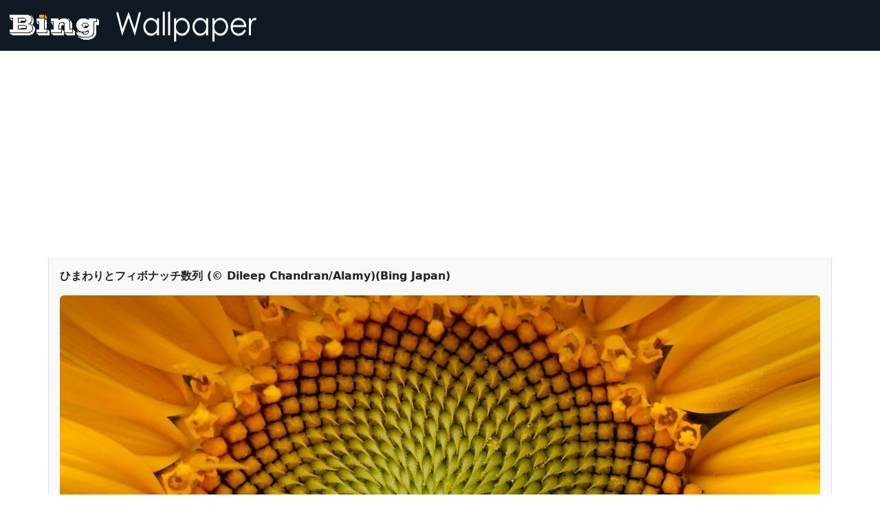

--- FILE ---
content_type: text/html; charset=utf-8
request_url: https://bingwallpaper.anerg.com/detail/jp/HelianthusAnnuus
body_size: 2380
content:

<!doctype html>
<html lang="en">



<head>
    <meta charset="utf-8">
    <meta name="viewport" content="width=device-width, initial-scale=1">
    <title>Bing Wallpaper Archive</title>
    <meta name="keywords"
        content="bing wallpaper,bing wallpaper archive,bing wallpaper gallery,bing wallpaper collection,bing wallpaper free download,bing wallpaper 4k,bing wallpaper Ultra High Definition" />
    <meta name="description"
        content="We provides Bing daily wallpaper images gallery for several countries.You can download all wallpaper images since May 2009 for free.Ultra HD wallpapers available from February 2021." />
    <link href="https://cdn.jsdelivr.net/npm/bootstrap@5.2.0/dist/css/bootstrap.min.css" rel="stylesheet"
        integrity="sha384-gH2yIJqKdNHPEq0n4Mqa/HGKIhSkIHeL5AyhkYV8i59U5AR6csBvApHHNl/vI1Bx" crossorigin="anonymous">
    <style>
        .custom-tooltip {
            --bs-tooltip-max-width: 375px;
        }
    </style>
    <script async src="https://pagead2.googlesyndication.com/pagead/js/adsbygoogle.js?client=ca-pub-5373353334982594" crossorigin="anonymous" type="4570e7beaccbef1e0ea5239a-text/javascript"></script>
</head>


<body>
    

<nav class="navbar" style="background-color: #0f1923;">
    <div class="container-fluid">
        <a class="navbar-brand" href="/">
            <img src="//cdnjs.nanxiongnandi.com/static/img/logo.gif" alt="" width="380" height="48">
        </a>
    </div>
</nav>


    
    <div class="container border-start border-end px-3" style="background-color: #f8f9fa;">
        <div class="fw-bold py-3">ひまわりとフィボナッチ数列 (© Dileep Chandran/Alamy)(Bing Japan)</div>
        <div class="pb-3">
            <img class="img-fluid rounded" style="width: 100%;"
                src="https://imgproxy.nanxiongnandi.com/TIR0b4PUSHmbMSyyN5o1kI-ix5MXSg-u3WNtsyEmtJw/w:1280/aHR0cHM6Ly9pbWcu/bmFueGlvbmduYW5k/aS5jb20vMjAyMjEx/L0hlbGlhbnRodXNB/bm51dXMuanBn.jpg" />
        </div>
        <div class="row align-items-end">
            <div class="col-lg-4 mb-3">
                <a href="https://imgproxy.nanxiongnandi.com/3WWaBduvQRFzBxxcUNCWBpfMp9Ui-w6ODyiu7CxnF14/w:3840/q:100/att:1/aHR0cHM6Ly9pbWcu/bmFueGlvbmduYW5k/aS5jb20vMjAyMjEx/L0hlbGlhbnRodXNB/bm51dXMuanBn.jpg" class="btn d-block btn-warning">
                    <svg xmlns="http://www.w3.org/2000/svg" width="24" height="24" fill="currentColor"
                        class="bi bi-cloud-arrow-down" viewBox="0 0 16 16">
                        <path fill-rule="evenodd"
                            d="M7.646 10.854a.5.5 0 0 0 .708 0l2-2a.5.5 0 0 0-.708-.708L8.5 9.293V5.5a.5.5 0 0 0-1 0v3.793L6.354 8.146a.5.5 0 1 0-.708.708l2 2z">
                        </path>
                        <path
                            d="M4.406 3.342A5.53 5.53 0 0 1 8 2c2.69 0 4.923 2 5.166 4.579C14.758 6.804 16 8.137 16 9.773 16 11.569 14.502 13 12.687 13H3.781C1.708 13 0 11.366 0 9.318c0-1.763 1.266-3.223 2.942-3.593.143-.863.698-1.723 1.464-2.383zm.653.757c-.757.653-1.153 1.44-1.153 2.056v.448l-.445.049C2.064 6.805 1 7.952 1 9.318 1 10.785 2.23 12 3.781 12h8.906C13.98 12 15 10.988 15 9.773c0-1.216-1.02-2.228-2.313-2.228h-.5v-.5C12.188 4.825 10.328 3 8 3a4.53 4.53 0 0 0-2.941 1.1z">
                        </path>
                    </svg>
                    Download 4K
                </a>
            </div>
            <div class="col-lg-4 mb-3">
                <a href="https://imgproxy.nanxiongnandi.com/ZcSmYAfEoHvUUj9m0aOsYYJXGELPStBf30gfMeUWl7k/w:2560/q:100/att:1/aHR0cHM6Ly9pbWcu/bmFueGlvbmduYW5k/aS5jb20vMjAyMjEx/L0hlbGlhbnRodXNB/bm51dXMuanBn.jpg"
                    class="btn d-block btn-secondary">
                    <svg xmlns="http://www.w3.org/2000/svg" width="24" height="24" fill="currentColor"
                        class="bi bi-cloud-arrow-down" viewBox="0 0 16 16">
                        <path fill-rule="evenodd"
                            d="M7.646 10.854a.5.5 0 0 0 .708 0l2-2a.5.5 0 0 0-.708-.708L8.5 9.293V5.5a.5.5 0 0 0-1 0v3.793L6.354 8.146a.5.5 0 1 0-.708.708l2 2z">
                        </path>
                        <path
                            d="M4.406 3.342A5.53 5.53 0 0 1 8 2c2.69 0 4.923 2 5.166 4.579C14.758 6.804 16 8.137 16 9.773 16 11.569 14.502 13 12.687 13H3.781C1.708 13 0 11.366 0 9.318c0-1.763 1.266-3.223 2.942-3.593.143-.863.698-1.723 1.464-2.383zm.653.757c-.757.653-1.153 1.44-1.153 2.056v.448l-.445.049C2.064 6.805 1 7.952 1 9.318 1 10.785 2.23 12 3.781 12h8.906C13.98 12 15 10.988 15 9.773c0-1.216-1.02-2.228-2.313-2.228h-.5v-.5C12.188 4.825 10.328 3 8 3a4.53 4.53 0 0 0-2.941 1.1z">
                        </path>
                    </svg>
                    Download 2K
                </a>
            </div>
            <div class="col-lg-4 mb-3">
                <a href="https://imgproxy.nanxiongnandi.com/MjHhrRUATJkW2RdxDWN70o-U6k3iG1brcQsGAxcyQ_o/w:1920/q:100/att:1/aHR0cHM6Ly9pbWcu/bmFueGlvbmduYW5k/aS5jb20vMjAyMjEx/L0hlbGlhbnRodXNB/bm51dXMuanBn.jpg"
                    class="btn d-block btn-secondary">
                    <svg xmlns="http://www.w3.org/2000/svg" width="24" height="24" fill="currentColor"
                        class="bi bi-cloud-arrow-down" viewBox="0 0 16 16">
                        <path fill-rule="evenodd"
                            d="M7.646 10.854a.5.5 0 0 0 .708 0l2-2a.5.5 0 0 0-.708-.708L8.5 9.293V5.5a.5.5 0 0 0-1 0v3.793L6.354 8.146a.5.5 0 1 0-.708.708l2 2z">
                        </path>
                        <path
                            d="M4.406 3.342A5.53 5.53 0 0 1 8 2c2.69 0 4.923 2 5.166 4.579C14.758 6.804 16 8.137 16 9.773 16 11.569 14.502 13 12.687 13H3.781C1.708 13 0 11.366 0 9.318c0-1.763 1.266-3.223 2.942-3.593.143-.863.698-1.723 1.464-2.383zm.653.757c-.757.653-1.153 1.44-1.153 2.056v.448l-.445.049C2.064 6.805 1 7.952 1 9.318 1 10.785 2.23 12 3.781 12h8.906C13.98 12 15 10.988 15 9.773c0-1.216-1.02-2.228-2.313-2.228h-.5v-.5C12.188 4.825 10.328 3 8 3a4.53 4.53 0 0 0-2.941 1.1z">
                        </path>
                    </svg>
                    Download 1920x1080
                </a>
            </div>
        </div>
        <div class="pb-3 text-center">
            <script async src="https://pagead2.googlesyndication.com/pagead/js/adsbygoogle.js?client=ca-pub-5373353334982594" crossorigin="anonymous" type="4570e7beaccbef1e0ea5239a-text/javascript"></script>
            
            <ins class="adsbygoogle" style="display:block" data-ad-client="ca-pub-5373353334982594"
                data-ad-slot="7396512125" data-ad-format="auto" data-full-width-responsive="true"></ins>
            <script type="4570e7beaccbef1e0ea5239a-text/javascript">
                (adsbygoogle = window.adsbygoogle || []).push({});
            </script>
        </div>
    </div>
    

<div class="container-fluid py-5 text-center border-top">
    Images are copyright to their respective owners.
</div>
<script src="https://cdn.jsdelivr.net/npm/bootstrap@5.2.0/dist/js/bootstrap.bundle.min.js" integrity="sha384-A3rJD856KowSb7dwlZdYEkO39Gagi7vIsF0jrRAoQmDKKtQBHUuLZ9AsSv4jD4Xa" crossorigin="anonymous" type="4570e7beaccbef1e0ea5239a-text/javascript"></script>
<script type="4570e7beaccbef1e0ea5239a-text/javascript">
    const tooltipTriggerList = document.querySelectorAll('[data-bs-toggle="tooltip"]')
    const tooltipList = [...tooltipTriggerList].map(tooltipTriggerEl => new bootstrap.Tooltip(tooltipTriggerEl))
</script>

<script src="/cdn-cgi/scripts/7d0fa10a/cloudflare-static/rocket-loader.min.js" data-cf-settings="4570e7beaccbef1e0ea5239a-|49" defer></script><script defer src="https://static.cloudflareinsights.com/beacon.min.js/vcd15cbe7772f49c399c6a5babf22c1241717689176015" integrity="sha512-ZpsOmlRQV6y907TI0dKBHq9Md29nnaEIPlkf84rnaERnq6zvWvPUqr2ft8M1aS28oN72PdrCzSjY4U6VaAw1EQ==" data-cf-beacon='{"version":"2024.11.0","token":"d0c839a22ce94aefb6d0398c116a3f7a","r":1,"server_timing":{"name":{"cfCacheStatus":true,"cfEdge":true,"cfExtPri":true,"cfL4":true,"cfOrigin":true,"cfSpeedBrain":true},"location_startswith":null}}' crossorigin="anonymous"></script>
</body>

</html>


--- FILE ---
content_type: text/html; charset=utf-8
request_url: https://www.google.com/recaptcha/api2/aframe
body_size: 267
content:
<!DOCTYPE HTML><html><head><meta http-equiv="content-type" content="text/html; charset=UTF-8"></head><body><script nonce="UTpDb0sFQKJnlETjzYKDCA">/** Anti-fraud and anti-abuse applications only. See google.com/recaptcha */ try{var clients={'sodar':'https://pagead2.googlesyndication.com/pagead/sodar?'};window.addEventListener("message",function(a){try{if(a.source===window.parent){var b=JSON.parse(a.data);var c=clients[b['id']];if(c){var d=document.createElement('img');d.src=c+b['params']+'&rc='+(localStorage.getItem("rc::a")?sessionStorage.getItem("rc::b"):"");window.document.body.appendChild(d);sessionStorage.setItem("rc::e",parseInt(sessionStorage.getItem("rc::e")||0)+1);localStorage.setItem("rc::h",'1769190810497');}}}catch(b){}});window.parent.postMessage("_grecaptcha_ready", "*");}catch(b){}</script></body></html>